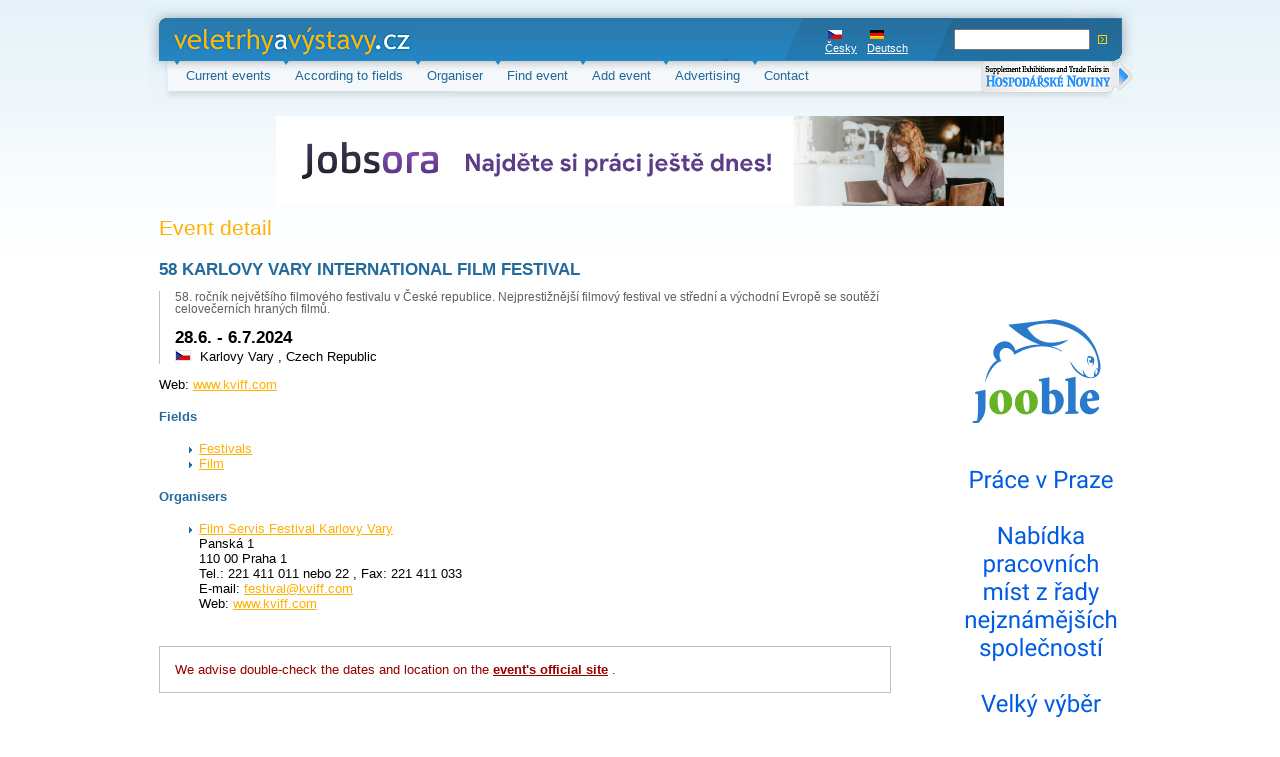

--- FILE ---
content_type: text/html; charset=UTF-8
request_url: https://veletrhyavystavy.cz/en/event-detail/33058-58-karlovy-vary-international-film-festival/
body_size: 2720
content:
<!DOCTYPE html PUBLIC "-//W3C//DTD XHTML 1.0 Strict//EN" "https://www.w3.org/TR/xhtml1/DTD/xhtml1-strict.dtd">
<html xmlns="https://www.w3.org/1999/xhtml" lang="cs">
<head>
	<meta http-equiv="content-type" content="text/html; charset=utf-8" />
	<meta name="author" content="Panda Internet, www.panda.cz" />
	<meta name="copyright" content="Copyright 2007, Progres Partners Advertising, s.r.o." />
	<meta http-equiv='Cache-control' content='no-cache' />
	<meta http-equiv='Pragma' content='no-cache' />
	<meta http-equiv='Expires' content='-1' />
	<meta name="keywords" content="veletrhy,výstavy,veletrh,výstava,veletrhů,výstav,přehled,aktualizovaný,prehľad,veľtrh,veľtrhy,veľtrhov,aquatherm,aqua,therm,sběratel" />
	
	<meta name="description" lang="cz" content="MEZINÁRODNÍ FILMOVÝ FESTIVAL KARLOVY VARY   (58. ročník největšího filmového festivalu v České republice. Nejprestižnější filmový festival ve střední a východní Evropě se soutěží celovečerních hraných filmů.), 28.6. - 6.7.2024, Karlovy Vary , Česká republika " />
	
	<meta name="description" lang="en" content="58 KARLOVY VARY INTERNATIONAL FILM FESTIVAL  , 28.6. - 6.7.2024, Karlovy Vary , Czech Republic" />
	
	<meta name="description" lang="de" content="58 KARLOVY VARY INTERNATIONAL FILM FESTIVAL  , 28.6. - 6.7.2024, Karlovy Vary , Tschechische Republik" />
	
	<meta name="robots" content="index,follow" />

	<title>58 KARLOVY VARY INTERNATIONAL FILM FESTIVAL   - Event detail - veletrhy a výstavy</title>

 	<link href="https://veletrhyavystavy.cz/css/style.css?2" rel="stylesheet" type="text/css" media="screen"/>
</head>

<body>

<div id="pagePart1">
	<div id="header">
		<h1 id="logo"><a href="/">veletrhy a výstavy.cz<span></span></a></h1>


		<form id="searchForm" action="https://veletrhyavystavy.cz/en/found-events/" method="post">
			<table>
				<tr>
					<td>
						<input type="text" name="quick-search" class="text" value="" />&nbsp;
						<input type="image" name="submit" src="/img/submit.gif" />
					</td>
				</tr>
			</table>
		</form>
		<ul id="languages">
    
		<li><a href="https://veletrhyavystavy.cz/cz/veletrh-vystava/33058-58-karlovy-vary-international-film-festival/" id="cz">Česky</a></li><li><a href="https://veletrhyavystavy.cz/de/verastaltung-detail/33058-58-karlovy-vary-international-film-festival-/" id="de">Deutsch</a></li>
		
		</ul><!-- languages -->


		</div>

	<hr />

	<ul id="topMenu">
    <li><a href="https://veletrhyavystavy.cz/en/trade-fair-exhibitions/">Current events</a></li>
	<li><a href="https://veletrhyavystavy.cz/en/according-to-fields/">According to fields</a></li>
	<li><a href="https://veletrhyavystavy.cz/en/organiser/?p=A">Organiser</a></li>
	<li><a href="https://veletrhyavystavy.cz/en/find-event/">Find event</a></li>
	<li><a href="https://veletrhyavystavy.cz/en/add-event/">Add event</a></li>
	<li><a href="https://veletrhyavystavy.cz/en/advertisement/">Advertising</a></li>
    <li><a href="https://veletrhyavystavy.cz/en/contact/">Contact</a></li>
    <!--<li><a href="https://veletrhyavystavy.cz/en/kulturni-akce/">Cultural Events</a></li>-->
	</ul>

<a href="https://www.ppa.cz/?page=vvhn_en" target="_blank" title="Supplement Exhibitions and Trade Fairs in Hospodářské noviny" class="hnpriloha" ><img src="/img/buttonek_en.png" alt="Supplement Exhibitions and Trade Fairs in Hospodářské noviny" /></a>



	<hr />

	<div id="banner_top" class="banner">
		<p align="left"><a href="https://cz.jobsora.com/pr%C3%A1ce-event-manager" targer="_blank"><img src="http://www.veletrhyavystavy.cz/img/jobsora.png"></a><div id="beacon_215" style="position: absolute; left: 0px; top: 0px; visibility: hidden;"><img src='https://veletrhyavystavy.cz/phpAds/adlog.php?bannerid=215&amp;clientid=144&amp;zoneid=5&amp;source=&amp;block=0&amp;capping=0&amp;cb=e9c48f61886bdd5e46468597b2009525' width='0' height='0' alt='' style='width: 0px; height: 0px;'></div></p>
	</div>

	<hr />
    

</div>
<div id="pagePart2">
	<div id="content" class="fl">

<h2>Event detail</h2>
<h3 id="nadpis">58 KARLOVY VARY INTERNATIONAL FILM FESTIVAL





</h3>
<div id="detaily">
  <p id="podtitul">58. ročník největšího filmového festivalu v České republice. Nejprestižnější filmový festival ve střední a východní Evropě se soutěží celovečerních hraných filmů.</p>
  <p><strong>28.6. - 6.7.2024</strong><br />
  <img src="/img/flags/cze.gif" title="cze" alt="cze" width="14" height="9" border="0" class="flag" /> Karlovy Vary , Czech Republic</p>
</div>
  <p>
 <!-- Tel.: 221 411 011
  <br />
  <!--E-mail: <a href="mailto:festival@kviff.com">festival@kviff.com</a><br>
  E-mail: <a href="mailto:festival@kviff.com">festival@kviff.com</a><br>-->
  Web: <a href="https://www.kviff.com" onclick="window.open('https://www.kviff.com'); return false">www.kviff.com</a>
  </p>

<h4>Fields</h4><ul>
<li><a href="https://veletrhyavystavy.cz/en/field-detail/105-festivals/">Festivals</a></li>


<li><a href="https://veletrhyavystavy.cz/en/field-detail/110-film/">Film</a></li>

</ul>

<h4>Organisers</h4><ul>
<li style="padding-bottom: 15px;">
	<a href="https://veletrhyavystavy.cz/en/organiser-detail/1737-film-servis-festival-karlovy-vary/">Film Servis Festival Karlovy Vary</a><br />
   Panská 1<br />
   110 00  Praha 1<br />
  
   Tel.: 221 411 011 nebo 22
  , Fax: 221 411 033
  <br />
  E-mail: <a href="/cdn-cgi/l/email-protection#0f696a7c7b66796e634f6479666969216c6062"><span class="__cf_email__" data-cfemail="64020117100d120508240f120d02024a070b09">[email&#160;protected]</span></a><br />
	Web: <a href="https://www.kviff.com">www.kviff.com</a>
</li>

</ul>
<hr />




<div class="bezzaruky">
We advise double-check the dates and location on the <strong>
 <a href="https://www.kviff.com" onclick="window.open('https://www.kviff.com'); return false">event's official site</a>
</strong>.
</div>




	</div>

  <hr />

	<div id="adCol" class="fr">
		<div id="banner_right" class="banner">
		<p align="left"><a href="https://cz.jooble.org/" targer="_blank"><img src="http://www.veletrhyavystavy.cz/img/jooble.jpg"></a><div id="beacon_214" style="position: absolute; left: 0px; top: 0px; visibility: hidden;"><img src='https://veletrhyavystavy.cz/phpAds/adlog.php?bannerid=214&amp;clientid=144&amp;zoneid=268&amp;source=&amp;block=0&amp;capping=0&amp;cb=66fbcdce4a06db7460d3eeacfb2b7559' width='0' height='0' alt='' style='width: 0px; height: 0px;'></div></p>
		</div><!-- .reklama160x600 -->
	</div><!-- #adCol -->
	<div class="clr">&nbsp;</div>
</div>

<hr />

<div id="banner_bottom" class="banner">
	<p align="left"><a href="https://cz.jobsora.com/pr%C3%A1ce-event-manager" targer="_blank"><img src="http://www.veletrhyavystavy.cz/img/jobsora.png"></a><div id="beacon_215" style="position: absolute; left: 0px; top: 0px; visibility: hidden;"><img src='https://veletrhyavystavy.cz/phpAds/adlog.php?bannerid=215&amp;clientid=144&amp;zoneid=14&amp;source=&amp;block=0&amp;capping=0&amp;cb=fb85cd07c3f2269666edf954fa940826' width='0' height='0' alt='' style='width: 0px; height: 0px;'></div></p>
</div>

<hr />

<div id="footer">
	<p>Copyright © 2000-2007, <a href="https://www.ppa.cz">Progres Partners advertising s.r.o.</a></p>
</div>

<div class="preload">
     <img src="/img/corner-lt-blue.gif" alt=" " border="0" height="4" width="4" />
     <img src="/img/corner-lt-orange.gif" alt=" " border="0" height="4" width="4" />
     <img src="/img/corner-rb-blue.gif" alt=" " border="0" height="4" width="4" />
     <img src="/img/corner-rb-orange.gif" alt=" " border="0" height="4" width="4" />
</div>

<script data-cfasync="false" src="/cdn-cgi/scripts/5c5dd728/cloudflare-static/email-decode.min.js"></script><script type="text/javascript">
var gaJsHost = (("https:" == document.location.protocol) ? "https://ssl." : "https://www.");
document.write(unescape("%3Cscript src='" + gaJsHost + "google-analytics.com/ga.js' type='text/javascript'%3E%3C/script%3E"));
</script>
<script type="text/javascript">
var pageTracker = _gat._getTracker("UA-263493-20");
pageTracker._initData();
pageTracker._trackPageview();
</script>

<script defer src="https://static.cloudflareinsights.com/beacon.min.js/vcd15cbe7772f49c399c6a5babf22c1241717689176015" integrity="sha512-ZpsOmlRQV6y907TI0dKBHq9Md29nnaEIPlkf84rnaERnq6zvWvPUqr2ft8M1aS28oN72PdrCzSjY4U6VaAw1EQ==" data-cf-beacon='{"version":"2024.11.0","token":"bde88bd2355a49c29036497d68dd170f","r":1,"server_timing":{"name":{"cfCacheStatus":true,"cfEdge":true,"cfExtPri":true,"cfL4":true,"cfOrigin":true,"cfSpeedBrain":true},"location_startswith":null}}' crossorigin="anonymous"></script>
</body>
</html>
